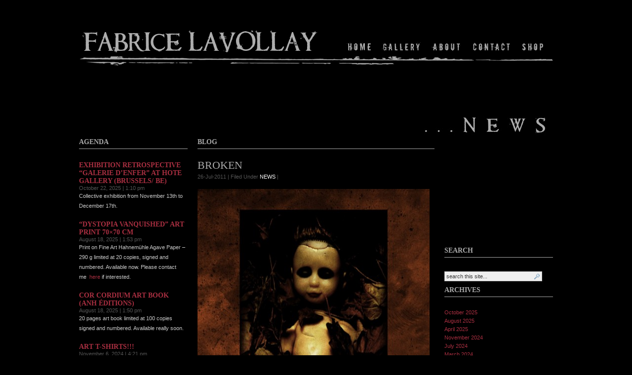

--- FILE ---
content_type: text/html; charset=UTF-8
request_url: http://www.fabricelavollay.com/en/?p=110
body_size: 5258
content:
<!DOCTYPE html PUBLIC "-//W3C//DTD XHTML 1.0 Transitional//EN" "http://www.w3.org/TR/xhtml1/DTD/xhtml1-transitional.dtd">

<html>

<head>
<meta charset="UTF-8" />

<meta name="robots" content="follow, all" />
<meta name="keywords" content="fabrice lavollay, dark art, illustration, painting, art" />

<title>BROKEN | Fabrice Lavollay</title><meta name="generator" content="WordPress 5.1.21" />
<!-- leave this for stats please -->

<link rel="profile" href="http://gmpg.org/xfn/11" />

<link rel="alternate" type="application/rss+xml" title="RSS 2.0" href="http://www.fabricelavollay.com/en/?feed=rss2" />
<link rel="alternate" type="text/xml" title="RSS .92" href="http://www.fabricelavollay.com/en/?feed=rss" />
<link rel="alternate" type="application/atom+xml" title="Atom 0.3" href="http://www.fabricelavollay.com/en/?feed=atom" />
<link rel="pingback" href="http://www.fabricelavollay.com/en/xmlrpc.php" />
	<link rel='archives' title='October 2025' href='http://www.fabricelavollay.com/en/?m=202510' />
	<link rel='archives' title='August 2025' href='http://www.fabricelavollay.com/en/?m=202508' />
	<link rel='archives' title='April 2025' href='http://www.fabricelavollay.com/en/?m=202504' />
	<link rel='archives' title='November 2024' href='http://www.fabricelavollay.com/en/?m=202411' />
	<link rel='archives' title='July 2024' href='http://www.fabricelavollay.com/en/?m=202407' />
	<link rel='archives' title='March 2024' href='http://www.fabricelavollay.com/en/?m=202403' />
	<link rel='archives' title='December 2023' href='http://www.fabricelavollay.com/en/?m=202312' />
	<link rel='archives' title='November 2023' href='http://www.fabricelavollay.com/en/?m=202311' />
	<link rel='archives' title='September 2023' href='http://www.fabricelavollay.com/en/?m=202309' />
	<link rel='archives' title='July 2023' href='http://www.fabricelavollay.com/en/?m=202307' />
	<link rel='archives' title='December 2022' href='http://www.fabricelavollay.com/en/?m=202212' />
	<link rel='archives' title='November 2022' href='http://www.fabricelavollay.com/en/?m=202211' />
	<link rel='archives' title='October 2022' href='http://www.fabricelavollay.com/en/?m=202210' />
	<link rel='archives' title='September 2022' href='http://www.fabricelavollay.com/en/?m=202209' />
	<link rel='archives' title='June 2022' href='http://www.fabricelavollay.com/en/?m=202206' />
	<link rel='archives' title='May 2021' href='http://www.fabricelavollay.com/en/?m=202105' />
	<link rel='archives' title='December 2020' href='http://www.fabricelavollay.com/en/?m=202012' />
	<link rel='archives' title='October 2020' href='http://www.fabricelavollay.com/en/?m=202010' />
	<link rel='archives' title='March 2020' href='http://www.fabricelavollay.com/en/?m=202003' />
	<link rel='archives' title='January 2020' href='http://www.fabricelavollay.com/en/?m=202001' />
	<link rel='archives' title='November 2019' href='http://www.fabricelavollay.com/en/?m=201911' />
	<link rel='archives' title='September 2019' href='http://www.fabricelavollay.com/en/?m=201909' />
	<link rel='archives' title='June 2019' href='http://www.fabricelavollay.com/en/?m=201906' />
	<link rel='archives' title='March 2019' href='http://www.fabricelavollay.com/en/?m=201903' />
	<link rel='archives' title='January 2019' href='http://www.fabricelavollay.com/en/?m=201901' />
	<link rel='archives' title='December 2018' href='http://www.fabricelavollay.com/en/?m=201812' />
	<link rel='archives' title='October 2018' href='http://www.fabricelavollay.com/en/?m=201810' />
	<link rel='archives' title='September 2018' href='http://www.fabricelavollay.com/en/?m=201809' />
	<link rel='archives' title='August 2018' href='http://www.fabricelavollay.com/en/?m=201808' />
	<link rel='archives' title='April 2018' href='http://www.fabricelavollay.com/en/?m=201804' />
	<link rel='archives' title='January 2018' href='http://www.fabricelavollay.com/en/?m=201801' />
	<link rel='archives' title='December 2017' href='http://www.fabricelavollay.com/en/?m=201712' />
	<link rel='archives' title='November 2017' href='http://www.fabricelavollay.com/en/?m=201711' />
	<link rel='archives' title='August 2017' href='http://www.fabricelavollay.com/en/?m=201708' />
	<link rel='archives' title='July 2017' href='http://www.fabricelavollay.com/en/?m=201707' />
	<link rel='archives' title='June 2017' href='http://www.fabricelavollay.com/en/?m=201706' />
	<link rel='archives' title='March 2017' href='http://www.fabricelavollay.com/en/?m=201703' />
	<link rel='archives' title='October 2016' href='http://www.fabricelavollay.com/en/?m=201610' />
	<link rel='archives' title='September 2016' href='http://www.fabricelavollay.com/en/?m=201609' />
	<link rel='archives' title='May 2016' href='http://www.fabricelavollay.com/en/?m=201605' />
	<link rel='archives' title='April 2016' href='http://www.fabricelavollay.com/en/?m=201604' />
	<link rel='archives' title='March 2016' href='http://www.fabricelavollay.com/en/?m=201603' />
	<link rel='archives' title='December 2015' href='http://www.fabricelavollay.com/en/?m=201512' />
	<link rel='archives' title='October 2015' href='http://www.fabricelavollay.com/en/?m=201510' />
	<link rel='archives' title='September 2015' href='http://www.fabricelavollay.com/en/?m=201509' />
	<link rel='archives' title='July 2015' href='http://www.fabricelavollay.com/en/?m=201507' />
	<link rel='archives' title='May 2015' href='http://www.fabricelavollay.com/en/?m=201505' />
	<link rel='archives' title='February 2015' href='http://www.fabricelavollay.com/en/?m=201502' />
	<link rel='archives' title='January 2015' href='http://www.fabricelavollay.com/en/?m=201501' />
	<link rel='archives' title='November 2014' href='http://www.fabricelavollay.com/en/?m=201411' />
	<link rel='archives' title='August 2014' href='http://www.fabricelavollay.com/en/?m=201408' />
	<link rel='archives' title='February 2014' href='http://www.fabricelavollay.com/en/?m=201402' />
	<link rel='archives' title='October 2013' href='http://www.fabricelavollay.com/en/?m=201310' />
	<link rel='archives' title='September 2013' href='http://www.fabricelavollay.com/en/?m=201309' />
	<link rel='archives' title='June 2013' href='http://www.fabricelavollay.com/en/?m=201306' />
	<link rel='archives' title='April 2013' href='http://www.fabricelavollay.com/en/?m=201304' />
	<link rel='archives' title='February 2013' href='http://www.fabricelavollay.com/en/?m=201302' />
	<link rel='archives' title='January 2013' href='http://www.fabricelavollay.com/en/?m=201301' />
	<link rel='archives' title='October 2012' href='http://www.fabricelavollay.com/en/?m=201210' />
	<link rel='archives' title='September 2012' href='http://www.fabricelavollay.com/en/?m=201209' />
	<link rel='archives' title='May 2012' href='http://www.fabricelavollay.com/en/?m=201205' />
	<link rel='archives' title='March 2012' href='http://www.fabricelavollay.com/en/?m=201203' />
	<link rel='archives' title='February 2012' href='http://www.fabricelavollay.com/en/?m=201202' />
	<link rel='archives' title='January 2012' href='http://www.fabricelavollay.com/en/?m=201201' />
	<link rel='archives' title='November 2011' href='http://www.fabricelavollay.com/en/?m=201111' />
	<link rel='archives' title='September 2011' href='http://www.fabricelavollay.com/en/?m=201109' />
	<link rel='archives' title='July 2011' href='http://www.fabricelavollay.com/en/?m=201107' />
	<link rel='archives' title='June 2011' href='http://www.fabricelavollay.com/en/?m=201106' />

<style type="text/css" media="screen">
<!-- @import url( http://www.fabricelavollay.com/en/wp-content/themes/flavollay/style.css ); -->
</style>

<!-- <script type="text/javascript" src="http://www.fabricelavollay.com/en/wp-content/themes/flavollay/js/swfobject.js"></script> -->

<link rel="pingback" href="http://www.fabricelavollay.com/en/xmlrpc.php" />
<link rel='dns-prefetch' href='//s.w.org' />
<link rel="alternate" type="application/rss+xml" title="Fabrice Lavollay &raquo; BROKEN Comments Feed" href="http://www.fabricelavollay.com/en/?feed=rss2&#038;p=110" />
		<script type="text/javascript">
			window._wpemojiSettings = {"baseUrl":"https:\/\/s.w.org\/images\/core\/emoji\/11.2.0\/72x72\/","ext":".png","svgUrl":"https:\/\/s.w.org\/images\/core\/emoji\/11.2.0\/svg\/","svgExt":".svg","source":{"concatemoji":"http:\/\/www.fabricelavollay.com\/en\/wp-includes\/js\/wp-emoji-release.min.js?ver=5.1.21"}};
			!function(e,a,t){var n,r,o,i=a.createElement("canvas"),p=i.getContext&&i.getContext("2d");function s(e,t){var a=String.fromCharCode;p.clearRect(0,0,i.width,i.height),p.fillText(a.apply(this,e),0,0);e=i.toDataURL();return p.clearRect(0,0,i.width,i.height),p.fillText(a.apply(this,t),0,0),e===i.toDataURL()}function c(e){var t=a.createElement("script");t.src=e,t.defer=t.type="text/javascript",a.getElementsByTagName("head")[0].appendChild(t)}for(o=Array("flag","emoji"),t.supports={everything:!0,everythingExceptFlag:!0},r=0;r<o.length;r++)t.supports[o[r]]=function(e){if(!p||!p.fillText)return!1;switch(p.textBaseline="top",p.font="600 32px Arial",e){case"flag":return s([55356,56826,55356,56819],[55356,56826,8203,55356,56819])?!1:!s([55356,57332,56128,56423,56128,56418,56128,56421,56128,56430,56128,56423,56128,56447],[55356,57332,8203,56128,56423,8203,56128,56418,8203,56128,56421,8203,56128,56430,8203,56128,56423,8203,56128,56447]);case"emoji":return!s([55358,56760,9792,65039],[55358,56760,8203,9792,65039])}return!1}(o[r]),t.supports.everything=t.supports.everything&&t.supports[o[r]],"flag"!==o[r]&&(t.supports.everythingExceptFlag=t.supports.everythingExceptFlag&&t.supports[o[r]]);t.supports.everythingExceptFlag=t.supports.everythingExceptFlag&&!t.supports.flag,t.DOMReady=!1,t.readyCallback=function(){t.DOMReady=!0},t.supports.everything||(n=function(){t.readyCallback()},a.addEventListener?(a.addEventListener("DOMContentLoaded",n,!1),e.addEventListener("load",n,!1)):(e.attachEvent("onload",n),a.attachEvent("onreadystatechange",function(){"complete"===a.readyState&&t.readyCallback()})),(n=t.source||{}).concatemoji?c(n.concatemoji):n.wpemoji&&n.twemoji&&(c(n.twemoji),c(n.wpemoji)))}(window,document,window._wpemojiSettings);
		</script>
		<style type="text/css">
img.wp-smiley,
img.emoji {
	display: inline !important;
	border: none !important;
	box-shadow: none !important;
	height: 1em !important;
	width: 1em !important;
	margin: 0 .07em !important;
	vertical-align: -0.1em !important;
	background: none !important;
	padding: 0 !important;
}
</style>
	<link rel='stylesheet' id='wp-block-library-css'  href='http://www.fabricelavollay.com/en/wp-includes/css/dist/block-library/style.min.css?ver=5.1.21' type='text/css' media='all' />
<link rel='stylesheet' id='contact-form-7-css'  href='http://www.fabricelavollay.com/en/wp-content/plugins/contact-form-7/includes/css/styles.css?ver=4.2.1' type='text/css' media='all' />
<link rel='stylesheet' id='cyclone-template-style-dark-css'  href='http://www.fabricelavollay.com/en/wp-content/plugins/cyclone-slider-2/templates/dark/style.css?ver=2.10.0' type='text/css' media='all' />
<link rel='stylesheet' id='cyclone-template-style-default-css'  href='http://www.fabricelavollay.com/en/wp-content/plugins/cyclone-slider-2/templates/default/style.css?ver=2.10.0' type='text/css' media='all' />
<link rel='stylesheet' id='cyclone-template-style-standard-css'  href='http://www.fabricelavollay.com/en/wp-content/plugins/cyclone-slider-2/templates/standard/style.css?ver=2.10.0' type='text/css' media='all' />
<link rel='stylesheet' id='cyclone-template-style-thumbnails-css'  href='http://www.fabricelavollay.com/en/wp-content/plugins/cyclone-slider-2/templates/thumbnails/style.css?ver=2.10.0' type='text/css' media='all' />
<link rel='stylesheet' id='ak_sideposts-css'  href='http://www.fabricelavollay.com/en/wp-content/plugins/sideposts/style.css?ver=3.0.2' type='text/css' media='all' />
<script type='text/javascript' src='http://www.fabricelavollay.com/en/wp-includes/js/jquery/jquery.js?ver=1.12.4'></script>
<script type='text/javascript' src='http://www.fabricelavollay.com/en/wp-includes/js/jquery/jquery-migrate.min.js?ver=1.4.1'></script>
<script type='text/javascript' src='http://www.fabricelavollay.com/en/wp-includes/js/swfobject.js?ver=2.2-20120417'></script>
<link rel='https://api.w.org/' href='http://www.fabricelavollay.com/en/index.php?rest_route=/' />
<link rel="EditURI" type="application/rsd+xml" title="RSD" href="http://www.fabricelavollay.com/en/xmlrpc.php?rsd" />
<link rel="wlwmanifest" type="application/wlwmanifest+xml" href="http://www.fabricelavollay.com/en/wp-includes/wlwmanifest.xml" /> 
<link rel='prev' title='New website online!' href='http://www.fabricelavollay.com/en/?p=96' />
<link rel='next' title='Witch/01' href='http://www.fabricelavollay.com/en/?p=121' />
<meta name="generator" content="WordPress 5.1.21" />
<link rel="canonical" href="http://www.fabricelavollay.com/en/?p=110" />
<link rel='shortlink' href='http://www.fabricelavollay.com/en/?p=110' />
<link rel="alternate" type="application/json+oembed" href="http://www.fabricelavollay.com/en/index.php?rest_route=%2Foembed%2F1.0%2Fembed&#038;url=http%3A%2F%2Fwww.fabricelavollay.com%2Fen%2F%3Fp%3D110" />
<link rel="alternate" type="text/xml+oembed" href="http://www.fabricelavollay.com/en/index.php?rest_route=%2Foembed%2F1.0%2Fembed&#038;url=http%3A%2F%2Fwww.fabricelavollay.com%2Fen%2F%3Fp%3D110&#038;format=xml" />
<meta name="framework" content="Alkivia Framework 0.9" />
</head>

<body>

<div id="header">

<div id="logo" class="grid_1">
	<a href="http://www.fabricelavollay.com/en/"><img src="http://www.fabricelavollay.com/en/wp-content/themes/flavollay/images/logo.png" border="0"></a>
</div>

<div id="navbar" class="grid_2">
<ul id="menu">
  <li><a href="http://www.fabricelavollay.com/en/" class="home">Home<span></span></a></li>
  <li><a href="http://www.fabricelavollay.com/en/?page_id=2" class="gallery">Gallery<span></span></a></li>
  <li><a href="http://www.fabricelavollay.com/en/?page_id=5" class="about">About<span></span></a></li>
  <li><a href="http://www.fabricelavollay.com/en/?page_id=7" class="contact">Contact<span></span></a></li>
  <li><a href="http://www.fabricelavollay.com/en/?page_id=30" class="store">Shop<span></span></a></li>
</ul>
</div>

</div> <!-- end header-->

<div id="wrap">
<div id="content">

<div class="page_title">
<img style="float:right;" src="http://www.fabricelavollay.com/en/wp-content/themes/flavollay/images/title_news.png" border="0"/>
</div>

<!-- begin agenda_sidebar -->

	<div id="a_sidebar">
	<ul id="a_sidebarwidgeted">
	<div class="nav"><div class="widget_sideposts"><h2 class="widgettitle">AGENDA</h2><ul>
<li class="spli-first"><span class="sideposts-title"><a href="http://www.fabricelavollay.com/en/?p=2649">Exhibition Retrospective &#8220;Galerie d&#8217;Enfer&#8221; at Hote Gallery (Brussels/ BE)</a></span><br /><span class="sideposts_date">October 22, 2025 | 1:10 pm</span>
<p>Collective exhibition from November 13th to December 17th. </p>
</li>
<li class="spli"><span class="sideposts-title"><a href="http://www.fabricelavollay.com/en/?p=2605">“Dystopia Vanquished” Art print 70×70 cm</a></span><br /><span class="sideposts_date">August 18, 2025 | 1:53 pm</span><p>Print on Fine Art Hahnemühle Agave Paper – 290 g limited at 20 copies, signed and numbered. Available now. Please contact me  <a href="https://www.fabricelavollay.com/en/?page_id=7">here</a> if interested.</p>
</li>
<li class="spli"><span class="sideposts-title"><a href="http://www.fabricelavollay.com/en/?p=2602">Cor Cordium Art Book (ANH éditions)</a></span><br /><span class="sideposts_date">August 18, 2025 | 1:50 pm</span><p>20 pages art book limited at 100 copies signed and numbered. Available really soon.</p>
</li>
<li class="spli"><span class="sideposts-title"><a href="http://www.fabricelavollay.com/en/?p=2477">Art T-Shirts!!!</a></span><br /><span class="sideposts_date">November 6, 2024 | 4:21 pm</span><p>New Art T-shirt! Available Now!</p>
</li>
<li class="spli-last"><span class="sideposts-title"><a href="http://www.fabricelavollay.com/en/?p=2416">Napalm Death (UK)</a></span><br /><span class="sideposts_date">July 3, 2024 | 2:34 pm</span><p>Artwork for &#8220;Dystopia Vanquished&#8221; T-Shirt. Available Now.</p>
</li>
<li class="spli-archive">
<a href="http://www.fabricelavollay.com/en/?cat=3">Archive for AGENDA</a> &raquo;</li>
</ul>
</div></div>		</ul>
			
</div>

<!-- end agenda_sidebar -->
	<div id="contentmiddle">
<div class="top_blog">blog</div> 
	
		<div class="contenttitle">
			<h1>BROKEN</h1>
			<p><span class="contentsub">26-Jul-2011 | Filed Under <a href="http://www.fabricelavollay.com/en/?cat=1" rel="category">NEWS</a> | </span></p>
			</div>
			<div style="clear:both;"></div>
			<p><img class="alignleft size-full wp-image-112" title="broken" src="http://www.fabricelavollay.com/en/wp-content/uploads/2011/07/broken.jpg" alt="" width="470" height="665" srcset="http://www.fabricelavollay.com/en/wp-content/uploads/2011/07/broken.jpg 510w, http://www.fabricelavollay.com/en/wp-content/uploads/2011/07/broken-470x664.jpg 470w" sizes="(max-width: 470px) 100vw, 470px" /></p>
			<div style="clear:both;"></div>

	

				<p></p>
		</div>

<!-- begin r_sidebar -->

	<div id="r_sidebar">

<div id="fb">
<iframe src="http://www.facebook.com/plugins/likebox.php?href=http%3A%2F%2Fwww.facebook.com%2Fpages%2FFabrice-Lavollay-Art%2F131007133588074&amp;width=220&amp;colorscheme=dark&amp;show_faces=true&amp;stream=false&amp;header=false&amp;height=280" scrolling="no" frameborder="0" style="border:none; overflow:hidden; width:220px; height:280px;" allowTransparency="true"></iframe>
</div>
	<ul id="r_sidebarwidgeted">
	
	<li id="Search">	
	<h2>Search</h2>
	   	<form id="searchform" method="get" action="/en/index.php">
		<input type="text" name="s" id="s" size="30" value="search this site..."/></form>
	</li>
		
	<li id="Archives">
	<h2>Archives</h2>
		<ul>
				<li><a href='http://www.fabricelavollay.com/en/?m=202510'>October 2025</a></li>
	<li><a href='http://www.fabricelavollay.com/en/?m=202508'>August 2025</a></li>
	<li><a href='http://www.fabricelavollay.com/en/?m=202504'>April 2025</a></li>
	<li><a href='http://www.fabricelavollay.com/en/?m=202411'>November 2024</a></li>
	<li><a href='http://www.fabricelavollay.com/en/?m=202407'>July 2024</a></li>
	<li><a href='http://www.fabricelavollay.com/en/?m=202403'>March 2024</a></li>
	<li><a href='http://www.fabricelavollay.com/en/?m=202312'>December 2023</a></li>
	<li><a href='http://www.fabricelavollay.com/en/?m=202311'>November 2023</a></li>
	<li><a href='http://www.fabricelavollay.com/en/?m=202309'>September 2023</a></li>
	<li><a href='http://www.fabricelavollay.com/en/?m=202307'>July 2023</a></li>
	<li><a href='http://www.fabricelavollay.com/en/?m=202212'>December 2022</a></li>
	<li><a href='http://www.fabricelavollay.com/en/?m=202211'>November 2022</a></li>
	<li><a href='http://www.fabricelavollay.com/en/?m=202210'>October 2022</a></li>
	<li><a href='http://www.fabricelavollay.com/en/?m=202209'>September 2022</a></li>
	<li><a href='http://www.fabricelavollay.com/en/?m=202206'>June 2022</a></li>
	<li><a href='http://www.fabricelavollay.com/en/?m=202105'>May 2021</a></li>
	<li><a href='http://www.fabricelavollay.com/en/?m=202012'>December 2020</a></li>
	<li><a href='http://www.fabricelavollay.com/en/?m=202010'>October 2020</a></li>
	<li><a href='http://www.fabricelavollay.com/en/?m=202003'>March 2020</a></li>
	<li><a href='http://www.fabricelavollay.com/en/?m=202001'>January 2020</a></li>
	<li><a href='http://www.fabricelavollay.com/en/?m=201911'>November 2019</a></li>
	<li><a href='http://www.fabricelavollay.com/en/?m=201909'>September 2019</a></li>
	<li><a href='http://www.fabricelavollay.com/en/?m=201906'>June 2019</a></li>
	<li><a href='http://www.fabricelavollay.com/en/?m=201903'>March 2019</a></li>
	<li><a href='http://www.fabricelavollay.com/en/?m=201901'>January 2019</a></li>
	<li><a href='http://www.fabricelavollay.com/en/?m=201812'>December 2018</a></li>
	<li><a href='http://www.fabricelavollay.com/en/?m=201810'>October 2018</a></li>
	<li><a href='http://www.fabricelavollay.com/en/?m=201809'>September 2018</a></li>
	<li><a href='http://www.fabricelavollay.com/en/?m=201808'>August 2018</a></li>
	<li><a href='http://www.fabricelavollay.com/en/?m=201804'>April 2018</a></li>
	<li><a href='http://www.fabricelavollay.com/en/?m=201801'>January 2018</a></li>
	<li><a href='http://www.fabricelavollay.com/en/?m=201712'>December 2017</a></li>
	<li><a href='http://www.fabricelavollay.com/en/?m=201711'>November 2017</a></li>
	<li><a href='http://www.fabricelavollay.com/en/?m=201708'>August 2017</a></li>
	<li><a href='http://www.fabricelavollay.com/en/?m=201707'>July 2017</a></li>
	<li><a href='http://www.fabricelavollay.com/en/?m=201706'>June 2017</a></li>
	<li><a href='http://www.fabricelavollay.com/en/?m=201703'>March 2017</a></li>
	<li><a href='http://www.fabricelavollay.com/en/?m=201610'>October 2016</a></li>
	<li><a href='http://www.fabricelavollay.com/en/?m=201609'>September 2016</a></li>
	<li><a href='http://www.fabricelavollay.com/en/?m=201605'>May 2016</a></li>
	<li><a href='http://www.fabricelavollay.com/en/?m=201604'>April 2016</a></li>
	<li><a href='http://www.fabricelavollay.com/en/?m=201603'>March 2016</a></li>
	<li><a href='http://www.fabricelavollay.com/en/?m=201512'>December 2015</a></li>
	<li><a href='http://www.fabricelavollay.com/en/?m=201510'>October 2015</a></li>
	<li><a href='http://www.fabricelavollay.com/en/?m=201509'>September 2015</a></li>
	<li><a href='http://www.fabricelavollay.com/en/?m=201507'>July 2015</a></li>
	<li><a href='http://www.fabricelavollay.com/en/?m=201505'>May 2015</a></li>
	<li><a href='http://www.fabricelavollay.com/en/?m=201502'>February 2015</a></li>
	<li><a href='http://www.fabricelavollay.com/en/?m=201501'>January 2015</a></li>
	<li><a href='http://www.fabricelavollay.com/en/?m=201411'>November 2014</a></li>
	<li><a href='http://www.fabricelavollay.com/en/?m=201408'>August 2014</a></li>
	<li><a href='http://www.fabricelavollay.com/en/?m=201402'>February 2014</a></li>
	<li><a href='http://www.fabricelavollay.com/en/?m=201310'>October 2013</a></li>
	<li><a href='http://www.fabricelavollay.com/en/?m=201309'>September 2013</a></li>
	<li><a href='http://www.fabricelavollay.com/en/?m=201306'>June 2013</a></li>
	<li><a href='http://www.fabricelavollay.com/en/?m=201304'>April 2013</a></li>
	<li><a href='http://www.fabricelavollay.com/en/?m=201302'>February 2013</a></li>
	<li><a href='http://www.fabricelavollay.com/en/?m=201301'>January 2013</a></li>
	<li><a href='http://www.fabricelavollay.com/en/?m=201210'>October 2012</a></li>
	<li><a href='http://www.fabricelavollay.com/en/?m=201209'>September 2012</a></li>
	<li><a href='http://www.fabricelavollay.com/en/?m=201205'>May 2012</a></li>
	<li><a href='http://www.fabricelavollay.com/en/?m=201203'>March 2012</a></li>
	<li><a href='http://www.fabricelavollay.com/en/?m=201202'>February 2012</a></li>
	<li><a href='http://www.fabricelavollay.com/en/?m=201201'>January 2012</a></li>
	<li><a href='http://www.fabricelavollay.com/en/?m=201111'>November 2011</a></li>
	<li><a href='http://www.fabricelavollay.com/en/?m=201109'>September 2011</a></li>
	<li><a href='http://www.fabricelavollay.com/en/?m=201107'>July 2011</a></li>
	<li><a href='http://www.fabricelavollay.com/en/?m=201106'>June 2011</a></li>
		</ul>
	</li>
		
		
				</ul>


</div>

<!-- end r_sidebar -->
</div>

<!-- The main column ends  -->

<div style="clear:both;"></div>
<div style="clear:both;"></div>
</div>

<div id="footer">
Copyright &copy; 2026 Fabrice Lavollay - All rights reserved
</div>
<script type="text/javascript">

 var _gaq = _gaq || [];
 _gaq.push(['_setAccount', 'UA-24822238-1']);
 _gaq.push(['_setDomainName', 'none']);
 _gaq.push(['_setAllowLinker', true]);
 _gaq.push(['_trackPageview']);

 (function() {
   var ga = document.createElement('script'); ga.type =
'text/javascript'; ga.async = true;
   ga.src = ('https:' == document.location.protocol ? 'https://ssl' :
'http://www') + '.google-analytics.com/ga.js';
   var s = document.getElementsByTagName('script')[0];
s.parentNode.insertBefore(ga, s);
 })();

</script>
<script type='text/javascript' src='http://www.fabricelavollay.com/en/wp-includes/js/comment-reply.min.js?ver=5.1.21'></script>
<script type='text/javascript' src='http://www.fabricelavollay.com/en/wp-content/plugins/contact-form-7/includes/js/jquery.form.min.js?ver=3.51.0-2014.06.20'></script>
<script type='text/javascript'>
/* <![CDATA[ */
var _wpcf7 = {"loaderUrl":"http:\/\/www.fabricelavollay.com\/en\/wp-content\/plugins\/contact-form-7\/images\/ajax-loader.gif","sending":"Sending ..."};
/* ]]> */
</script>
<script type='text/javascript' src='http://www.fabricelavollay.com/en/wp-content/plugins/contact-form-7/includes/js/scripts.js?ver=4.2.1'></script>
<script type='text/javascript' src='http://www.fabricelavollay.com/en/wp-content/plugins/cyclone-slider-2/libs/cycle2/jquery.cycle2.min.js?ver=2.10.0'></script>
<script type='text/javascript' src='http://www.fabricelavollay.com/en/wp-content/plugins/cyclone-slider-2/libs/cycle2/jquery.cycle2.carousel.min.js?ver=2.10.0'></script>
<script type='text/javascript' src='http://www.fabricelavollay.com/en/wp-content/plugins/cyclone-slider-2/libs/cycle2/jquery.cycle2.swipe.min.js?ver=2.10.0'></script>
<script type='text/javascript' src='http://www.fabricelavollay.com/en/wp-content/plugins/cyclone-slider-2/libs/cycle2/jquery.cycle2.tile.min.js?ver=2.10.0'></script>
<script type='text/javascript' src='http://www.fabricelavollay.com/en/wp-content/plugins/cyclone-slider-2/libs/cycle2/jquery.cycle2.video.min.js?ver=2.10.0'></script>
<script type='text/javascript' src='http://www.fabricelavollay.com/en/wp-content/plugins/cyclone-slider-2/templates/dark/script.js?ver=2.10.0'></script>
<script type='text/javascript' src='http://www.fabricelavollay.com/en/wp-content/plugins/cyclone-slider-2/templates/thumbnails/script.js?ver=2.10.0'></script>
<script type='text/javascript' src='http://www.fabricelavollay.com/en/wp-content/plugins/cyclone-slider-2/js/client.js?ver=2.10.0'></script>
<script type='text/javascript' src='http://www.fabricelavollay.com/en/wp-includes/js/wp-embed.min.js?ver=5.1.21'></script>
</body>
</html>




--- FILE ---
content_type: text/css
request_url: http://www.fabricelavollay.com/en/wp-content/themes/flavollay/style.css
body_size: 2599
content:
/* 
	Theme Name: F. Lavollay

*/


body {
	background-color: #000000;
	/* background: #000000 url(images/bg.jpg) top center no-repeat; */
	color: #cccccc;
	font-size: 11px;
	font-family: Verdana, Helvetica, Sans-Serif;
	margin: 0px auto 0px;
	padding: 0px;
	}

.img {	border:none;}

#wrap {
	background: #transparent;
	color: #cccccc;
	font-size: 11px;
	font-family: Verdana, Helvetica, Sans-Serif;
	margin: 0px auto 0px;
	padding: 0px;
	clear:both;
	}

.grid_1 {
	margin-left:auto;margin-right:auto;display:inline;float:left;
	padding: 60px 5px 0 5px;
	width:500px;
	}

.grid_2 {
	margin-left:auto;margin-right:auto;display:inline;float:left;
	width:500px;
	padding: 83px 0 0 18px;
	}

.page_title {
	width:960px;
	height:100px;
	float:right;
	margin:0 0 0 40px;
	}

.news_title {
	width:272px;
	height:225px;
	float:right;
	margin:0 10px 0 10px;
	}

.slide {
	width:660px;
	height:225px;
	float:left;
	margin:0 0;
	}	

/************************************************

*	Hyperlinks									*

************************************************/

a, a:visited{
	color: #ffffff;
	text-decoration: none;
	}

a:hover{
	text-decoration: underline;
	}


/************************************************

*	Header  									*

************************************************/

#header {
	width:960px;
	height:135px;
	background: url(images/ligne1.png) bottom center no-repeat;
	margin: 0px auto 20px ;
	padding: 0 auto 0px;
	}	


/************************************************

*	Navbar      								*

************************************************/

#navbar {width:420px; height:23px; margin:0 0;}

#menu {
  list-style: none;
  padding: 0;
  margin: 0;
  width: 420px;
  height: 23px;
  position: relative;
}

#menu a {
  display: block;
  text-indent: -900%;
  position: absolute;
  outline: none;
color:#000;
}

#menu a:hover {
  background-position: left bottom;
}

#menu a:hover span {
  display: block;
}

#menu .home {
  width: 67px;
  height: 23px;
  background: url(images/btn_home.png) no-repeat;
  left: 10px;
  top: 0px;
}

#menu .gallery {
  width: 101px;
  height: 23px;
  background: url(images/btn_gallery.png) no-repeat;
  left: 75px;
  top: 0px;
}

#menu .about{
  width: 83px;
  height: 23px;
  background: url(images/btn_about.png) no-repeat;
  left: 176px;
  top: 0px;
}

#menu .contact{
  width: 103px;
  height: 23px;
  background: url(images/btn_contact.png) no-repeat;
  left: 257px;
  top: 0px;
}


#menu .store{
  width: 51px;
  height: 23px;
  background: url(http://www.fabricelavollay.com/fr/wp-content/themes/flavollay/images/btn_store.png) no-repeat;
  left: 364px;
  top: 0px;
}

/************************************************

*	Image gallery Sidebar      							*

************************************************/
.top_blog {
	color: #aaaaaa;
	font-size: 14px;
	font-family: Times New Roman, Verdana, Arial, Sans-Serif;
	font-weight: bold;
	text-transform:uppercase;
	padding: 5px 0px 5px 0px;
	margin-bottom: 20px;
	border-top: none;
	border-bottom: 1px solid #aaaaaa;
	}

#desc_sidebar .sideposts-title {
	text-transform:uppercase;
	font-size: 13px;
	font-family: Times New Roman, Verdana, Arial, Sans-Serif;
	font-weight: bold;
	}

#desc_sidebar p {
	color:#cccccc;
	}

#desc_sidebar .date {
	color:#555555;
	}

#desc_sidebar {
	float: left;
	width: 230px;
	margin: 0px 0px 0px 0px;
	padding: 10px 0px 20px 10px;
	display: inline;
	}

#desc_sidebar img {
	max-width: 220px;
	height:100%;
	border:0;
	}


/************************************************

*	Agenda Sidebar      			*

************************************************/

#a_sidebar .sideposts-title {
	text-transform:uppercase;
	font-size: 14px;
	font-family: Times New Roman, Verdana, Arial, Sans-Serif;
	font-weight: bold;
	margin-bottom:5px;
	}

#a_sidebar .sideposts-title a {
	color:#A92F41;
	}

#a_sidebar .sideposts_date {
	color:#555555;
	padding-bottom:20px;
	}

#a_sidebar {
	float: left;
	width: 220px;
	margin: 0px 20px 0px 0px;
	padding: 20px 0px 20px 0px;
	display: inline;
	}

#a_sidebar img {
	max-width: 220px;
	border:0;
	}

#a_sidebar ul {
	list-style: none;
	margin: 0px;
	padding: 0px 0px 20px 0px;
	}

#a_sidebar li {
	list-style: none;
	margin: 0px;
	padding: 0px;
	}

#a_sidebar ul li {
	margin: 0px;
	padding: 5px 0px 0px 0px;
	}

#a_sidebar ul li a {
	color: #A92F41;
	text-decoration: none;
	}

#a_sidebar ul li a:hover {
	color: #920910;
	text-decoration: underline;
	}

	

/************************************************

*	Left Sidebar      							*

************************************************/

#l_sidebar {
	float: left;
	width: 200px;
	margin: 0px 20px 0px 0px;
	padding: 15px 0px 20px 0px;
	display: inline;
	text-transform:uppercase;
	font-size:12px;
	}

#l_sidebar ul {
	margin: 0;
	padding: 0px 0px 20px 0px;
	}


#l_sidebar li {
	list-style-type: none;
	margin: 0 0 0 20px;
	padding: 0px;
	}

#l_sidebar ul li {
	padding: 5px 0px 0px 0px;
	}

#l_sidebar ul li a {
	color: #A92F41;
	text-decoration: none;
	}

#l_sidebar ul li a:hover {
	color: #920910;
	text-decoration: underline;
	}

/* Style the list element */
#l_sidebar ul li.current_page_item, #l_sidebar ul li.current-menu-item, #l_sidebar ul li.current-post-ancestor{
list-style-type: disc;
background:none;
color:#aaa;
}

/* Style the link element */
#l_sidebar ul li.current_page_item a , #l_sidebar ul li.current-menu-item a, #l_sidebar ul li.current-post-ancestor a{
list-style-type: disc;
text-decoration:none;
color:#aaa;
}

/************************************************

*	Galerie Sidebar      							*

************************************************/

#widget_nav_menu {
	float: left;
	width: 200px;
	margin: 0px 20px 0px 0px;
	padding: 15px 0px 20px 0px;
	display: inline;
	text-transform:uppercase;
	font-size:12px;
	}

#menu-galerie-container ul {
	margin: 0;
	padding: 0px 0px 20px 0px;
	}


#menu-galerie-container li {
	list-style-type: none;
	margin: 0 0 0 20px;
	padding: 0px;
	}

#menu-galerie-container ul li {
	padding: 5px 0px 0px 0px;
	}

#menu-galerie-container ul li a {
	color: #A92F41;
	text-decoration: none;
	}
#menu-galerie-container ul li a:hover {
	color: #920910;
	text-decoration: underline;
	}

/* Style the list element */
#widget_nav_menu ul li.current_page_item{
list-style-type: disc;
background:none;
color:#aaa;
}

/* Style the link element */
#widget_nav_menu ul li.current_page_item a{
list-style-type: disc;
text-decoration:none;
color:#aaa;
}


/************************************************

*	Right Sidebar      							*

************************************************/

#r_sidebar {
	float: right;
	width: 220px;
	margin: 0px 0px 0px 0px;
	padding: 15px 0px 0px 0px;
	display: inline;
	}

#r_sidebar p{
	padding: 2px 0px 16px 0px;
	margin: 0px;
	line-height: 20px;
	}

#r_sidebar ul {
	list-style: none;
	margin: 0px;
	padding: 0px 0px 20px 0px;
	}

#r_sidebar ul li {
	margin: 0px;
	padding: 5px 0px 0px 0px;
	}

#r_sidebar ul li a {
	color: #A92F41;
	text-decoration: none;
	}

#r_sidebar ul li a:hover {
	color: #920910;
	text-decoration: underline;
	}

/************************************************

*	Content 					     		    * 

************************************************/


#content {
	width: 960px;
	margin: 0px auto 0px;
	padding: 0px;
	}

#content p{
	padding: 0px 0px 15px 0px;
	margin: 0px;
	line-height: 20px;
	}

#content p img{
	float: left;
	border: none;
	margin-right: 10px;
	margin-bottom: 10px;
	}

#content img{
	float: left;
	border: 0;
	margin-right: 5px;
	margin-bottom: 10px;
	}

#content h1 {
	color: #aaaaaa;
	font-size: 22px;
	font-family: Times New Roman, Verdana, Arial, Sans-Serif;
	font-weight: normal;
	padding: 0px 0px 0px 0px;
	margin: 0px;
	}

#content h1 a  {
	color: #aaaaaa;
	text-decoration: none;
	}

#content h1 a:hover {
	color: #f0f0f0;
	text-decoration: none;
	}

#content h2 {
	color: #333333;
	font-size: 14px;
	font-family: Times New Roman, Verdana, Arial, Sans-Serif;
	font-weight: bold;
	padding: 5px 0px 5px 0px;
	margin: 0px;
	border-top: 1px solid #aaaaaa;
	border-bottom: 1px solid #aaaaaa;
	}


#a_sidebar h2, #l_sidebar h2, #r_sidebar h2 {
	color: #aaaaaa;
	font-size: 14px;
	font-family: Times New Roman, Verdana, Arial, Sans-Serif;
	font-weight: bold;
	text-transform:uppercase;
	padding: 5px 0px 5px 0px;
	margin: 0 0 20px 0;
	border-top: none;
	border-bottom: 1px solid #aaaaaa;
	}

blockquote{
	margin: 0px 25px 8px 25px;
	padding: 0px 25px 0px 10px;
	background: #262626;
	border-top: 2px solid #000000;
	border-bottom: 1px solid #000000;
	}

#content blockquote p{
	margin: 0px 0px 10px 0px;
	padding: 10px 0px 0px 0px;
	}

#contentmiddle {
	float: left;
	width: 480px;
	margin: 0px 0px 0px 0px;
	padding: 20px 0px 10px 0px;
	display: inline;
	}

#contentmiddle p img{
	float: left;
	border: none;
	margin-right: 8px;
	margin-bottom: 10px;
	}

#contentmiddle ol{
	margin: 0px 0px 0px 20px;
	padding: 0px 0px 10px 0px;
	}

#contentmiddle ol li{
	margin: 0px 0px 0px 20px;
	padding: 0px 0px 5px 0px;
	}

#contentmiddle ul{
	list-style-type: square;
	margin: 0px 0px 0px 20px;
	padding: 0px 0px 10px 0px;
	}

#contentmiddle ul li{
	list-style-type: square;
	margin: 0px 0px 0px 20px;
	padding: 0px 0px 5px 0px;
	}


#contentpage {
	float: left;
	width: 700px;
	margin: 0px 0px 0px 0px;
	padding: 20px 0px 10px 0px;
	display: inline;
	}

#contentgal_ac, #contentgal_ac a, #contentgal_ac a:hover  {	
	width: 960px;
	padding-top:50px;
	text-align:center;
	color: #aaaaaa;
	font-size: 14px;
	font-family: Times New Roman, Verdana, Arial, Sans-Serif;
	font-weight: bold;
	text-transform:uppercase;
}

#content_gal{ 
	float:left;
	width: 700px;
	}

#content_gal ul li {
	float: left;
	width: 100px;
	padding : 0 5px 0 5px;
	list-style-type: none;
	}

.gal_text{
text-transform:uppercase;
}

.content-img img{
border:none;
}

.postnav{
border-top:1px solid #aaaaaa;
border-bottom:1px solid #aaaaaa;
margin:10px 0 10px 0;
padding:10px 0 10px 0;
text-align:center;
}

.contentdate {
	background: #000000 url(images/date.gif);
	float: left;
	width: 45px;
	height: 50px;
	margin: 0px;
	padding: 0px;
	}

.contentdate h3 {
	color: #FFFFFF;
	font-size: 10px;
	font-weight: normal;
	padding: 1px 0px 0px 10px;
	margin: 0px;
	text-transform: uppercase;
	}

.contentdate h4 {
	font-family: Times New Roman, Helvetica, Sans-Serif;
	color: #999999;
	font-size: 21px;
	font-weight: bold;
	padding: 5px 4px 0px 0px;
	margin: 0px;
	text-align: center;
	}

.contenttitle {
	float: left;
	width: 440px;
	margin: 0px;
	padding: 0px;
	}

.contentsub {
	color:#555555;
	}

	

#content img.wp-smiley {
	float: none;
	border: none;
	padding: 0px;
	margin: 0px;
	}

#content img.wp-wink {
	float: none;
	border: none;
	padding: 0px;
	margin: 0px;
	}

.postspace {
	background: #000000 url(images/spacer.gif);
	width: 440px;
	height: 32px;
	margin: 0px;
	padding: 0px;
	}

.agendaspace {
	background: #000000 url(images/a_spacer.gif);
	width: 220px;
	height: 25px;
	margin: 0px;
	padding: 0px;
	}

	

/************************************************

*	Footer      								*

************************************************/


#footer {
	background: #000;
	width: 960px;
	margin: 0px auto 0px;
	padding: 10px 0px 10px 0px;
	text-align: center;
	font-size: 0.8em;
	}


/************************************************

*	Search Form									*

************************************************/


#searchdiv {
	margin: 0px;
	padding 0px;
	}

#searchform {
	margin: 0px;
	padding: 0px;
	overflow: hidden;
	}
#s {
	width: 190px;
	background: #EFEFEF url(images/search.gif);
	color: #333333;
	font-size: 11px;
	font-family: Verdana, Helvetica, Sans-Serif;
	padding: 3px;
	margin: 8px 0px 0px 0px;
	border: 1px solid #C0C0C0;
	}

/************************************************

*	Facebook				*

************************************************/
 #fb {
width:200px;
height:220px;
padding-left:-10px;
position:relative;
  }

 .fan_box .full_widget {
 
  border:0px solid #000000;
	display:block;
	height:260px; 
	width:210px;
 
	padding:0px;
	margin:0 5px 0 0px;
	background:transparent;
	color:#000000;
	text-align:left;
 
}
/************************************************

*	Comments									*

************************************************/

#commentblock {
	width: 400px;
	background: #262626;
	color: #cccccc;
	float: left;
	padding: 20px 20px 10px 20px;
	margin: 10px 0px 0px 0px;
	border-top: 2px solid #000000;
	border-bottom: 1px solid #000000;
	}

#commentblock ol{
	list-style-type: square;
	margin: 0px 0px 0px 0px;
	padding: 0px 0px 10px 0px;
	}

.commentdate {
	font-size: 12px;
	padding-left: 0px;
	}

#commentlist li p{
	margin-bottom: 8px;
	line-height: 20px;
	padding: 0px;
	}

.commentname {
	color: #333333;
	margin: 0px;
	padding: 5px 5px 5px 0px;
	}

.commentinfo{
	clear: both;
	}

.commenttext {
	clear: both;
	margin: 3px 0px 10px 0px;
	padding: 20px 10px 5px 10px;
	width: 350px;
	background: #4f4f4f url(images/comment.gif) no-repeat top;
	}



.commenttext-admin {
	clear: both;
	margin: 3px 0px 10px 0px;
	padding: 20px 10px 5px 10px;
	width: 350px;
	background: #666666 url(images/ccommentadmin.gif) no-repeat top;
	}

#commentsformheader{
	padding-left: 0px;
	}

#commentsform{
	text-align: center;
	margin: 0px;
	padding: 0px;
	}

#commentsform form{
	text-align: left;
	margin: 0px;
	}

#commentsform p{
	margin: 0px;
	}

#commentsform form textarea{
	width: 99%;
	}

p.comments_link  img{
	margin: 0px;
	padding: 0px;
	border-top-style: none;
	border-right-style: none;
	border-bottom-style: none;
	border-left-style: none;
	}